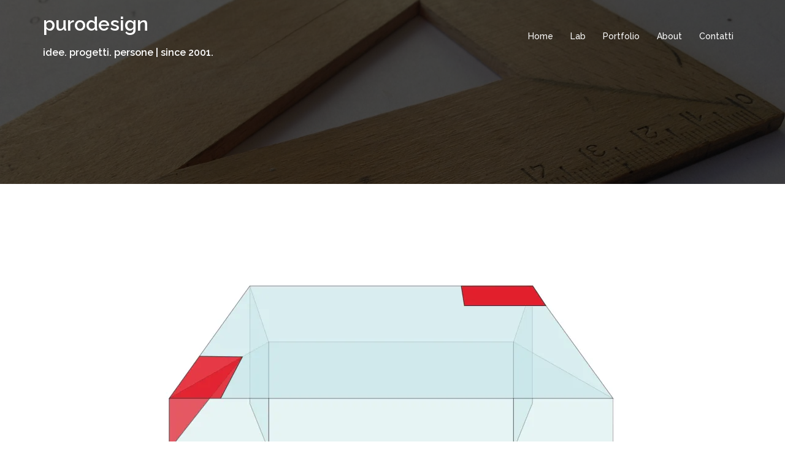

--- FILE ---
content_type: text/html; charset=UTF-8
request_url: http://www.purodesign.it/projects/tavolo-in-vetro-collez-entropia/
body_size: 7145
content:
<!DOCTYPE html>
<html lang="it-IT">
<head>
<meta charset="UTF-8">
<meta name="viewport" content="width=device-width, initial-scale=1">
<link rel="profile" href="http://gmpg.org/xfn/11">
<link rel="pingback" href="http://www.purodesign.it/xmlrpc.php">

<title>Tavolo in vetro &#8211; collez. entropia &#8211; purodesign</title>
<link rel='dns-prefetch' href='//s0.wp.com' />
<link rel='dns-prefetch' href='//s.gravatar.com' />
<link rel='dns-prefetch' href='//fonts.googleapis.com' />
<link rel='dns-prefetch' href='//s.w.org' />
<link rel="alternate" type="application/rss+xml" title="purodesign &raquo; Feed" href="http://www.purodesign.it/feed/" />
<link rel="alternate" type="application/rss+xml" title="purodesign &raquo; Feed dei commenti" href="http://www.purodesign.it/comments/feed/" />
		<script type="text/javascript">
			window._wpemojiSettings = {"baseUrl":"https:\/\/s.w.org\/images\/core\/emoji\/2.2.1\/72x72\/","ext":".png","svgUrl":"https:\/\/s.w.org\/images\/core\/emoji\/2.2.1\/svg\/","svgExt":".svg","source":{"concatemoji":"http:\/\/www.purodesign.it\/wp-includes\/js\/wp-emoji-release.min.js?ver=4.7.31"}};
			!function(t,a,e){var r,n,i,o=a.createElement("canvas"),l=o.getContext&&o.getContext("2d");function c(t){var e=a.createElement("script");e.src=t,e.defer=e.type="text/javascript",a.getElementsByTagName("head")[0].appendChild(e)}for(i=Array("flag","emoji4"),e.supports={everything:!0,everythingExceptFlag:!0},n=0;n<i.length;n++)e.supports[i[n]]=function(t){var e,a=String.fromCharCode;if(!l||!l.fillText)return!1;switch(l.clearRect(0,0,o.width,o.height),l.textBaseline="top",l.font="600 32px Arial",t){case"flag":return(l.fillText(a(55356,56826,55356,56819),0,0),o.toDataURL().length<3e3)?!1:(l.clearRect(0,0,o.width,o.height),l.fillText(a(55356,57331,65039,8205,55356,57096),0,0),e=o.toDataURL(),l.clearRect(0,0,o.width,o.height),l.fillText(a(55356,57331,55356,57096),0,0),e!==o.toDataURL());case"emoji4":return l.fillText(a(55357,56425,55356,57341,8205,55357,56507),0,0),e=o.toDataURL(),l.clearRect(0,0,o.width,o.height),l.fillText(a(55357,56425,55356,57341,55357,56507),0,0),e!==o.toDataURL()}return!1}(i[n]),e.supports.everything=e.supports.everything&&e.supports[i[n]],"flag"!==i[n]&&(e.supports.everythingExceptFlag=e.supports.everythingExceptFlag&&e.supports[i[n]]);e.supports.everythingExceptFlag=e.supports.everythingExceptFlag&&!e.supports.flag,e.DOMReady=!1,e.readyCallback=function(){e.DOMReady=!0},e.supports.everything||(r=function(){e.readyCallback()},a.addEventListener?(a.addEventListener("DOMContentLoaded",r,!1),t.addEventListener("load",r,!1)):(t.attachEvent("onload",r),a.attachEvent("onreadystatechange",function(){"complete"===a.readyState&&e.readyCallback()})),(r=e.source||{}).concatemoji?c(r.concatemoji):r.wpemoji&&r.twemoji&&(c(r.twemoji),c(r.wpemoji)))}(window,document,window._wpemojiSettings);
		</script>
		<style type="text/css">
img.wp-smiley,
img.emoji {
	display: inline !important;
	border: none !important;
	box-shadow: none !important;
	height: 1em !important;
	width: 1em !important;
	margin: 0 .07em !important;
	vertical-align: -0.1em !important;
	background: none !important;
	padding: 0 !important;
}
</style>
<link rel='stylesheet' id='siteorigin-panels-front-css'  href='http://www.purodesign.it/wp-content/plugins/siteorigin-panels/css/front.css?ver=2.4.25' type='text/css' media='all' />
<link rel='stylesheet' id='sydney-bootstrap-css'  href='http://www.purodesign.it/wp-content/themes/sydney/css/bootstrap/bootstrap.min.css?ver=1' type='text/css' media='all' />
<link rel='stylesheet' id='sydney-fonts-css'  href='https://fonts.googleapis.com/css?family=Source+Sans+Pro%3A400%2C400italic%2C600%7CRaleway%3A400%2C500%2C600' type='text/css' media='all' />
<link rel='stylesheet' id='sydney-style-css'  href='http://www.purodesign.it/wp-content/themes/sydney/style.css?ver=20170321' type='text/css' media='all' />
<style id='sydney-style-inline-css' type='text/css'>
.site-title { font-size:32px; }
.site-description { font-size:16px; }
#mainnav ul li a { font-size:14px; }
h1 { font-size:52px; }
h2 { font-size:42px; }
h3 { font-size:32px; }
h4 { font-size:25px; }
h5 { font-size:20px; }
h6 { font-size:18px; }
body { font-size:14px; }
.header-image { background-size:cover;}
.header-image { height:300px; }
.widget-area .widget_fp_social a,#mainnav ul li a:hover, .sydney_contact_info_widget span, .roll-team .team-content .name,.roll-team .team-item .team-pop .team-social li:hover a,.roll-infomation li.address:before,.roll-infomation li.phone:before,.roll-infomation li.email:before,.roll-testimonials .name,.roll-button.border,.roll-button:hover,.roll-icon-list .icon i,.roll-icon-list .content h3 a:hover,.roll-icon-box.white .content h3 a,.roll-icon-box .icon i,.roll-icon-box .content h3 a:hover,.switcher-container .switcher-icon a:focus,.go-top:hover,.hentry .meta-post a:hover,#mainnav > ul > li > a.active, #mainnav > ul > li > a:hover, button:hover, input[type="button"]:hover, input[type="reset"]:hover, input[type="submit"]:hover, .text-color, .social-menu-widget a, .social-menu-widget a:hover, .archive .team-social li a, a, h1 a, h2 a, h3 a, h4 a, h5 a, h6 a { color:#0b8472}
.project-filter li a.active, .project-filter li a:hover,.preloader .pre-bounce1, .preloader .pre-bounce2,.roll-team .team-item .team-pop,.roll-progress .progress-animate,.roll-socials li a:hover,.roll-project .project-item .project-pop,.roll-project .project-filter li.active,.roll-project .project-filter li:hover,.roll-button.light:hover,.roll-button.border:hover,.roll-button,.roll-icon-box.white .icon,.owl-theme .owl-controls .owl-page.active span,.owl-theme .owl-controls.clickable .owl-page:hover span,.go-top,.bottom .socials li:hover a,.sidebar .widget:before,.blog-pagination ul li.active,.blog-pagination ul li:hover a,.content-area .hentry:after,.text-slider .maintitle:after,.error-wrap #search-submit:hover,#mainnav .sub-menu li:hover > a,#mainnav ul li ul:after, button, input[type="button"], input[type="reset"], input[type="submit"], .panel-grid-cell .widget-title:after { background-color:#0b8472}
.roll-socials li a:hover,.roll-socials li a,.roll-button.light:hover,.roll-button.border,.roll-button,.roll-icon-list .icon,.roll-icon-box .icon,.owl-theme .owl-controls .owl-page span,.comment .comment-detail,.widget-tags .tag-list a:hover,.blog-pagination ul li,.hentry blockquote,.error-wrap #search-submit:hover,textarea:focus,input[type="text"]:focus,input[type="password"]:focus,input[type="datetime"]:focus,input[type="datetime-local"]:focus,input[type="date"]:focus,input[type="month"]:focus,input[type="time"]:focus,input[type="week"]:focus,input[type="number"]:focus,input[type="email"]:focus,input[type="url"]:focus,input[type="search"]:focus,input[type="tel"]:focus,input[type="color"]:focus, button, input[type="button"], input[type="reset"], input[type="submit"], .archive .team-social li a { border-color:#0b8472}
.site-header.float-header { background-color:rgba(0,0,0,0.9);}
@media only screen and (max-width: 1024px) { .site-header { background-color:#000000;}}
.site-title a, .site-title a:hover { color:#ffffff}
.site-description { color:#ffffff}
#mainnav ul li a, #mainnav ul li::before { color:#ffffff}
#mainnav .sub-menu li a { color:#ffffff}
#mainnav .sub-menu li a { background:#1c1c1c}
.text-slider .maintitle, .text-slider .subtitle { color:#ffffff}
body { color:#767676}
#secondary { background-color:#ffffff}
#secondary, #secondary a, #secondary .widget-title { color:#767676}
.footer-widgets { background-color:#252525}
.btn-menu { color:#ffffff}
#mainnav ul li a:hover { color:#d65050}
.site-footer { background-color:#1c1c1c}
.site-footer,.site-footer a { color:#666666}
.overlay { background-color:#000000}
.page-wrap { padding-top:30px;}
.page-wrap { padding-bottom:30px;}

</style>
<link rel='stylesheet' id='sydney-font-awesome-css'  href='http://www.purodesign.it/wp-content/themes/sydney/fonts/font-awesome.min.css?ver=4.7.31' type='text/css' media='all' />
<!--[if lte IE 9]>
<link rel='stylesheet' id='sydney-ie9-css'  href='http://www.purodesign.it/wp-content/themes/sydney/css/ie9.css?ver=4.7.31' type='text/css' media='all' />
<![endif]-->
<link rel='stylesheet' id='jetpack_css-css'  href='http://www.purodesign.it/wp-content/plugins/jetpack/css/jetpack.css?ver=4.6.3' type='text/css' media='all' />
<script type='text/javascript' src='http://www.purodesign.it/wp-includes/js/jquery/jquery.js?ver=1.12.4'></script>
<script type='text/javascript' src='http://www.purodesign.it/wp-includes/js/jquery/jquery-migrate.min.js?ver=1.4.1'></script>
<script type='text/javascript'>
/* <![CDATA[ */
var related_posts_js_options = {"post_heading":"h4"};
/* ]]> */
</script>
<script type='text/javascript' src='http://www.purodesign.it/wp-content/plugins/jetpack/modules/related-posts/related-posts.js?ver=20150408'></script>
<link rel='https://api.w.org/' href='http://www.purodesign.it/wp-json/' />
<link rel="EditURI" type="application/rsd+xml" title="RSD" href="http://www.purodesign.it/xmlrpc.php?rsd" />
<link rel="wlwmanifest" type="application/wlwmanifest+xml" href="http://www.purodesign.it/wp-includes/wlwmanifest.xml" /> 
<link rel='prev' title='Poltrona in vetro &#8211; collez. entropia' href='http://www.purodesign.it/projects/poltrona-in-vetro-collez-entropia-2/' />
<link rel='next' title='Almini' href='http://www.purodesign.it/projects/almini-4/' />
<meta name="generator" content="WordPress 4.7.31" />
<link rel="canonical" href="http://www.purodesign.it/projects/tavolo-in-vetro-collez-entropia/" />
<link rel="alternate" type="application/json+oembed" href="http://www.purodesign.it/wp-json/oembed/1.0/embed?url=http%3A%2F%2Fwww.purodesign.it%2Fprojects%2Ftavolo-in-vetro-collez-entropia%2F" />
<link rel="alternate" type="text/xml+oembed" href="http://www.purodesign.it/wp-json/oembed/1.0/embed?url=http%3A%2F%2Fwww.purodesign.it%2Fprojects%2Ftavolo-in-vetro-collez-entropia%2F&#038;format=xml" />

<link rel='dns-prefetch' href='//v0.wordpress.com'>
<link rel='dns-prefetch' href='//i0.wp.com'>
<link rel='dns-prefetch' href='//i1.wp.com'>
<link rel='dns-prefetch' href='//i2.wp.com'>
<style type='text/css'>img#wpstats{display:none}</style>		<style type="text/css">.recentcomments a{display:inline !important;padding:0 !important;margin:0 !important;}</style>
		<meta name="title" content="Tavolo in vetro &#8211; collez. entropia | purodesign" />
<meta name="description" content="idee. progetti. persone | since 2001." />
	<style type="text/css">
		.header-image {
			background-image: url(http://www.purodesign.it/wp-content/uploads/2017/02/cropped-Img_header_puro-design_1.jpg);
			display: block;
		}
		@media only screen and (max-width: 1024px) {
			.header-inner {
				display: block;
			}
			.header-image {
				background-image: none;
				height: auto !important;
			}		
		}
	</style>
	
<!-- Jetpack Open Graph Tags -->
<meta property="og:type" content="article" />
<meta property="og:title" content="Tavolo in vetro &#8211; collez. entropia" />
<meta property="og:url" content="http://www.purodesign.it/projects/tavolo-in-vetro-collez-entropia/" />
<meta property="og:description" content="Visita l&#039;articolo per saperne di più." />
<meta property="article:published_time" content="2017-01-26T21:07:32+00:00" />
<meta property="article:modified_time" content="2017-03-05T17:00:55+00:00" />
<meta property="og:site_name" content="purodesign" />
<meta property="og:image" content="https://i0.wp.com/www.purodesign.it/wp-content/uploads/2017/02/Vetro_entropia_tavolo_Purodesign.jpg?fit=1200%2C848" />
<meta property="og:image:width" content="1200" />
<meta property="og:image:height" content="848" />
<meta property="og:locale" content="it_IT" />
<meta name="twitter:image" content="https://i0.wp.com/www.purodesign.it/wp-content/uploads/2017/02/Vetro_entropia_tavolo_Purodesign.jpg?fit=1200%2C848&#038;w=640" />
<meta name="twitter:card" content="summary_large_image" />
<meta name="twitter:description" content="Visita l&#039;articolo per saperne di più." />
<link rel="icon" href="https://i2.wp.com/www.purodesign.it/wp-content/uploads/2017/02/cropped-Favicon_Purodesign.jpg?fit=32%2C32" sizes="32x32" />
<link rel="icon" href="https://i2.wp.com/www.purodesign.it/wp-content/uploads/2017/02/cropped-Favicon_Purodesign.jpg?fit=192%2C192" sizes="192x192" />
<link rel="apple-touch-icon-precomposed" href="https://i2.wp.com/www.purodesign.it/wp-content/uploads/2017/02/cropped-Favicon_Purodesign.jpg?fit=180%2C180" />
<meta name="msapplication-TileImage" content="https://i2.wp.com/www.purodesign.it/wp-content/uploads/2017/02/cropped-Favicon_Purodesign.jpg?fit=270%2C270" />
			<style type="text/css" id="wp-custom-css">
				/*
Puoi aggiungere qui il tuo codice CSS.

Per maggiori informazioni consulta la documentazione (fai clic sull'icona con il punto interrogativo qui sopra).
*/
			</style>
		</head>

<body class="projects-template-default single single-projects postid-897">

	<div class="preloader">
	    <div class="spinner">
	        <div class="pre-bounce1"></div>
	        <div class="pre-bounce2"></div>
	    </div>
	</div>
	
<div id="page" class="hfeed site">
	<a class="skip-link screen-reader-text" href="#content">Vai al contenuto</a>

	
	<header id="masthead" class="site-header" role="banner">
		<div class="header-wrap">
            <div class="container">
                <div class="row">
				<div class="col-md-4 col-sm-8 col-xs-12">
		        					<h1 class="site-title"><a href="http://www.purodesign.it/" rel="home">purodesign</a></h1>
					<h2 class="site-description">idee. progetti. persone | since 2001.</h2>	        
		        				</div>
				<div class="col-md-8 col-sm-4 col-xs-12">
					<div class="btn-menu"></div>
					<nav id="mainnav" class="mainnav" role="navigation">
						<div class="menu-main-navigation-container"><ul id="menu-main-navigation" class="menu"><li id="menu-item-731" class="menu-item menu-item-type-post_type menu-item-object-page menu-item-home menu-item-731"><a href="http://www.purodesign.it/">Home</a></li>
<li id="menu-item-920" class="menu-item menu-item-type-custom menu-item-object-custom menu-item-has-children menu-item-920"><a>Lab</a>
<ul class="sub-menu">
	<li id="menu-item-953" class="menu-item menu-item-type-custom menu-item-object-custom menu-item-has-children menu-item-953"><a>Startup</a>
	<ul class="sub-menu">
		<li id="menu-item-697" class="menu-item menu-item-type-post_type menu-item-object-page menu-item-697"><a href="http://www.purodesign.it/baloss/">Baloss</a></li>
		<li id="menu-item-710" class="menu-item menu-item-type-post_type menu-item-object-page menu-item-710"><a href="http://www.purodesign.it/xlpoll/">XLpoll</a></li>
		<li id="menu-item-730" class="menu-item menu-item-type-post_type menu-item-object-page menu-item-730"><a href="http://www.purodesign.it/deeez/">Deeez</a></li>
		<li id="menu-item-729" class="menu-item menu-item-type-post_type menu-item-object-page menu-item-729"><a href="http://www.purodesign.it/the-leaf/">The Leaf</a></li>
	</ul>
</li>
	<li id="menu-item-615" class="menu-item menu-item-type-taxonomy menu-item-object-category menu-item-615"><a href="http://www.purodesign.it/category/chiacchiere/">Chiacchiere da LAB</a></li>
</ul>
</li>
<li id="menu-item-172" class="menu-item menu-item-type-custom menu-item-object-custom menu-item-has-children menu-item-172"><a>Portfolio</a>
<ul class="sub-menu">
	<li id="menu-item-803" class="menu-item menu-item-type-post_type menu-item-object-page menu-item-803"><a href="http://www.purodesign.it/digital/">Web Design</a></li>
	<li id="menu-item-911" class="menu-item menu-item-type-post_type menu-item-object-page menu-item-has-children menu-item-911"><a href="http://www.purodesign.it/productarch/">Product&#038;Arch</a>
	<ul class="sub-menu">
		<li id="menu-item-1027" class="menu-item menu-item-type-post_type menu-item-object-projects menu-item-1027"><a href="http://www.purodesign.it/projects/il-modulor-icona-specchio-complemento/">Specchio Il Modulor</a></li>
		<li id="menu-item-846" class="menu-item menu-item-type-post_type menu-item-object-projects menu-item-846"><a href="http://www.purodesign.it/projects/paul-smith-tribute-paint-wall/">Paul Smith tribute</a></li>
		<li id="menu-item-830" class="menu-item menu-item-type-post_type menu-item-object-projects menu-item-830"><a href="http://www.purodesign.it/projects/tavolo-ondasuonda/">Tavolo ondaSUonda</a></li>
	</ul>
</li>
	<li id="menu-item-875" class="menu-item menu-item-type-post_type menu-item-object-page menu-item-875"><a href="http://www.purodesign.it/visual-design/">Visual Design</a></li>
	<li id="menu-item-769" class="menu-item menu-item-type-post_type menu-item-object-page menu-item-769"><a href="http://www.purodesign.it/servizi-offerti/">Servizi Offerti</a></li>
</ul>
</li>
<li id="menu-item-921" class="menu-item menu-item-type-custom menu-item-object-custom menu-item-has-children menu-item-921"><a>About</a>
<ul class="sub-menu">
	<li id="menu-item-628" class="menu-item menu-item-type-post_type menu-item-object-page menu-item-628"><a href="http://www.purodesign.it/about-2/">About Us</a></li>
	<li id="menu-item-662" class="menu-item menu-item-type-post_type menu-item-object-page menu-item-662"><a href="http://www.purodesign.it/storia/">Storia</a></li>
	<li id="menu-item-602" class="menu-item menu-item-type-post_type menu-item-object-page menu-item-602"><a href="http://www.purodesign.it/team/">Team</a></li>
</ul>
</li>
<li id="menu-item-227" class="menu-item menu-item-type-post_type menu-item-object-page menu-item-227"><a title="Page with sidebar demo" href="http://www.purodesign.it/contact/">Contatti</a></li>
</ul></div>					</nav><!-- #site-navigation -->
				</div>
				</div>
			</div>
		</div>
	</header><!-- #masthead -->

	
	<div class="sydney-hero-area">
				<div class="header-image">
			<div class="overlay"></div>			<img class="header-inner" src="http://www.purodesign.it/wp-content/uploads/2017/02/cropped-Img_header_puro-design_1.jpg" width="1920" alt="purodesign" title="purodesign">
		</div>
		
			</div>

	
	<div id="content" class="page-wrap">
		<div class="container content-wrapper">
			<div class="row">	
	
	
	<div id="primary" class="content-area col-md-9 fullwidth">
		<main id="main" class="post-wrap" role="main">

		
			
<article id="post-897" class="post-897 projects type-projects status-publish has-post-thumbnail hentry category-product_arch">

	
			<div class="entry-thumb">
			<img width="830" height="587" src="https://i0.wp.com/www.purodesign.it/wp-content/uploads/2017/02/Vetro_entropia_tavolo_Purodesign.jpg?fit=830%2C587" class="attachment-sydney-large-thumb size-sydney-large-thumb wp-post-image" alt="" srcset="https://i0.wp.com/www.purodesign.it/wp-content/uploads/2017/02/Vetro_entropia_tavolo_Purodesign.jpg?w=1917 1917w, https://i0.wp.com/www.purodesign.it/wp-content/uploads/2017/02/Vetro_entropia_tavolo_Purodesign.jpg?resize=420%2C297 420w, https://i0.wp.com/www.purodesign.it/wp-content/uploads/2017/02/Vetro_entropia_tavolo_Purodesign.jpg?resize=744%2C526 744w, https://i0.wp.com/www.purodesign.it/wp-content/uploads/2017/02/Vetro_entropia_tavolo_Purodesign.jpg?resize=768%2C543 768w, https://i0.wp.com/www.purodesign.it/wp-content/uploads/2017/02/Vetro_entropia_tavolo_Purodesign.jpg?resize=1200%2C848 1200w, https://i0.wp.com/www.purodesign.it/wp-content/uploads/2017/02/Vetro_entropia_tavolo_Purodesign.jpg?resize=830%2C587 830w, https://i0.wp.com/www.purodesign.it/wp-content/uploads/2017/02/Vetro_entropia_tavolo_Purodesign.jpg?resize=230%2C163 230w, https://i0.wp.com/www.purodesign.it/wp-content/uploads/2017/02/Vetro_entropia_tavolo_Purodesign.jpg?resize=350%2C247 350w, https://i0.wp.com/www.purodesign.it/wp-content/uploads/2017/02/Vetro_entropia_tavolo_Purodesign.jpg?resize=480%2C339 480w" sizes="(max-width: 830px) 100vw, 830px" data-attachment-id="894" data-permalink="http://www.purodesign.it/vetro_entropia_tavolo_purodesign/" data-orig-file="https://i0.wp.com/www.purodesign.it/wp-content/uploads/2017/02/Vetro_entropia_tavolo_Purodesign.jpg?fit=1917%2C1355" data-orig-size="1917,1355" data-comments-opened="1" data-image-meta="{&quot;aperture&quot;:&quot;0&quot;,&quot;credit&quot;:&quot;&quot;,&quot;camera&quot;:&quot;&quot;,&quot;caption&quot;:&quot;&quot;,&quot;created_timestamp&quot;:&quot;0&quot;,&quot;copyright&quot;:&quot;&quot;,&quot;focal_length&quot;:&quot;0&quot;,&quot;iso&quot;:&quot;0&quot;,&quot;shutter_speed&quot;:&quot;0&quot;,&quot;title&quot;:&quot;&quot;,&quot;orientation&quot;:&quot;0&quot;}" data-image-title="Vetro_entropia_tavolo_Purodesign" data-image-description="" data-medium-file="https://i0.wp.com/www.purodesign.it/wp-content/uploads/2017/02/Vetro_entropia_tavolo_Purodesign.jpg?fit=744%2C526" data-large-file="https://i0.wp.com/www.purodesign.it/wp-content/uploads/2017/02/Vetro_entropia_tavolo_Purodesign.jpg?fit=1170%2C827" />		</div>
	
	<header class="entry-header">
		<h1 class="title-post entry-title">Tavolo in vetro &#8211; collez. entropia</h1>
			</header><!-- .entry-header -->

	<div class="entry-content">
		
<div id='jp-relatedposts' class='jp-relatedposts' >
	<h3 class="jp-relatedposts-headline"><em>Correlati</em></h3>
</div>			</div><!-- .entry-content -->

	<footer class="entry-footer">
			</footer><!-- .entry-footer -->

	
</article><!-- #post-## -->

				<nav class="navigation post-navigation" role="navigation">
		<h2 class="screen-reader-text">Navigazione articolo</h2>
		<div class="nav-links clearfix">
			<div class="nav-previous"><i class="fa fa-long-arrow-left"></i> <a href="http://www.purodesign.it/projects/poltrona-in-vetro-collez-entropia-2/" rel="prev">Poltrona in vetro &#8211; collez. entropia</a></div><div class="nav-next"><a href="http://www.purodesign.it/projects/almini-4/" rel="next">Almini</a> <i class="fa fa-long-arrow-right"></i></div>		</div><!-- .nav-links -->
	</nav><!-- .navigation -->
	
			
		
		</main><!-- #main -->
	</div><!-- #primary -->

	
			</div>
		</div>
	</div><!-- #content -->

	
			

	
	<div id="sidebar-footer" class="footer-widgets widget-area" role="complementary">
		<div class="container">
							<div class="sidebar-column col-md-4">
					<aside id="tag_cloud-3" class="widget widget_tag_cloud"><h3 class="widget-title">Tag Cloud</h3><div class="tagcloud"><a href='http://www.purodesign.it/category/cat_portfolio/' class='tag-link-68 tag-link-position-1' title='11 argomenti' style='font-size: 16.950819672131pt;'>Cat_Portfolio</a>
<a href='http://www.purodesign.it/category/chiacchiere/' class='tag-link-67 tag-link-position-2' title='5 argomenti' style='font-size: 13.508196721311pt;'>Chiacchiere da LAB</a>
<a href='http://www.purodesign.it/category/design-vario/' class='tag-link-1 tag-link-position-3' title='32 argomenti' style='font-size: 22pt;'>Design Vario</a>
<a href='http://www.purodesign.it/category/digital/' class='tag-link-69 tag-link-position-4' title='15 argomenti' style='font-size: 18.327868852459pt;'>Digital</a>
<a href='http://www.purodesign.it/category/gallery/' class='tag-link-5 tag-link-position-5' title='1 argomento' style='font-size: 8pt;'>Gallery posts</a>
<a href='http://www.purodesign.it/category/hp_startup/' class='tag-link-66 tag-link-position-6' title='4 argomenti' style='font-size: 12.590163934426pt;'>hp_startup</a>
<a href='http://www.purodesign.it/category/product_arch/' class='tag-link-71 tag-link-position-7' title='15 argomenti' style='font-size: 18.327868852459pt;'>Product&amp;Arch</a>
<a href='http://www.purodesign.it/category/quotes/' class='tag-link-8 tag-link-position-8' title='1 argomento' style='font-size: 8pt;'>Quote posts</a>
<a href='http://www.purodesign.it/category/standards/' class='tag-link-9 tag-link-position-9' title='4 argomenti' style='font-size: 12.590163934426pt;'>Standard posts</a>
<a href='http://www.purodesign.it/category/startup/' class='tag-link-53 tag-link-position-10' title='3 argomenti' style='font-size: 11.44262295082pt;'>Startup</a>
<a href='http://www.purodesign.it/category/statuses/' class='tag-link-10 tag-link-position-11' title='1 argomento' style='font-size: 8pt;'>Status posts</a>
<a href='http://www.purodesign.it/category/visual/' class='tag-link-70 tag-link-position-12' title='11 argomenti' style='font-size: 16.950819672131pt;'>Visual</a></div>
</aside>				</div>
				
							<div class="sidebar-column col-md-4">
					<aside id="image-5" class="widget widget_image"><div class="jetpack-image-container"><img src="http://www.purodesign.it/wp-content/uploads/2017/02/Logo_Purodesign.png" class="alignnone" width="300" /></div>
</aside>				</div>
				
							<div class="sidebar-column col-md-4">
					<aside id="text-5" class="widget widget_text"><h3 class="widget-title">Contatti</h3>			<div class="textwidget">Purodesign di Andrea Nembro</br>
Corso Argentina, 24</br>
27029 Vigevano (PV) - Italy</br>
P.I. IT-02460470186</div>
		</aside><aside id="wpcom_social_media_icons_widget-5" class="widget widget_wpcom_social_media_icons_widget"><h3 class="widget-title">Troviamoci su</h3><ul><li><a href="https://twitter.com/@NembroAndrea/" class="genericon genericon-twitter" target="_blank"><span class="screen-reader-text">Visualizza il profilo di @NembroAndrea su Twitter</span></a></li><li><a href="https://www.pinterest.com/www.pinterest.com/andreanembro/" class="genericon genericon-pinterest" target="_blank"><span class="screen-reader-text">Visualizza il profilo di www.pinterest.com/andreanembro su Pinterest</span></a></li><li><a href="https://www.linkedin.com/in/www.linkedin.com/in/andrea-nembro-57b32320/" class="genericon genericon-linkedin" target="_blank"><span class="screen-reader-text">Visualizza il profilo di www.linkedin.com/in/andrea-nembro-57b32320 su LinkedIn</span></a></li></ul></aside>				</div>
				
				
		</div>	
	</div>	
    <a class="go-top"><i class="fa fa-angle-up"></i></a>
		
	<footer id="colophon" class="site-footer" role="contentinfo">
		<div class="site-info container">
			<a href="http://wordpress.org/">Utilizza WordPress</a>
			<span class="sep"> | </span>
			Tema: <a href="https://athemes.com/theme/sydney" rel="designer">Sydney</a> by aThemes.		</div><!-- .site-info -->
	</footer><!-- #colophon -->

	
</div><!-- #page -->

	<div style="display:none">
	</div>
<link rel='stylesheet' id='genericons-css'  href='http://www.purodesign.it/wp-content/plugins/jetpack/_inc/genericons/genericons/genericons.css?ver=3.1' type='text/css' media='all' />
<script type='text/javascript' src='http://www.purodesign.it/wp-content/plugins/jetpack/modules/photon/photon.js?ver=20130122'></script>
<script type='text/javascript' src='https://s0.wp.com/wp-content/js/devicepx-jetpack.js?ver=202551'></script>
<script type='text/javascript' src='http://s.gravatar.com/js/gprofiles.js?ver=2025Decaa'></script>
<script type='text/javascript'>
/* <![CDATA[ */
var WPGroHo = {"my_hash":""};
/* ]]> */
</script>
<script type='text/javascript' src='http://www.purodesign.it/wp-content/plugins/jetpack/modules/wpgroho.js?ver=4.7.31'></script>
<script type='text/javascript' src='http://www.purodesign.it/wp-content/themes/sydney/js/scripts.js?ver=4.7.31'></script>
<script type='text/javascript' src='http://www.purodesign.it/wp-content/themes/sydney/js/main.min.js?ver=20170321'></script>
<script type='text/javascript' src='http://www.purodesign.it/wp-content/themes/sydney/js/skip-link-focus-fix.js?ver=20130115'></script>
<script type='text/javascript' src='http://www.purodesign.it/wp-includes/js/wp-embed.min.js?ver=4.7.31'></script>
<script type='text/javascript' src='https://stats.wp.com/e-202551.js' async defer></script>
<script type='text/javascript'>
	_stq = window._stq || [];
	_stq.push([ 'view', {v:'ext',j:'1:4.6.3',blog:'124153947',post:'897',tz:'1',srv:'www.purodesign.it'} ]);
	_stq.push([ 'clickTrackerInit', '124153947', '897' ]);
</script>

</body>
</html>
